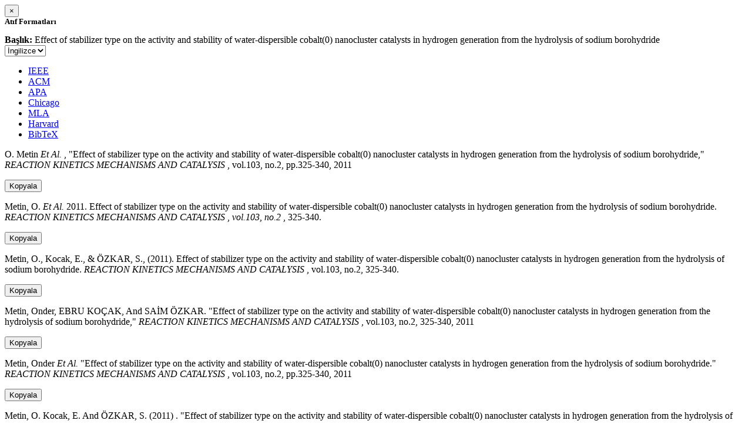

--- FILE ---
content_type: text/html; charset=utf-8
request_url: https://avesis.metu.edu.tr/activitycitation/index/1/4c025b82-ad7f-4586-a5a9-86ce5e625b7e
body_size: 13233
content:
<link href="/Content/mainpage/css/custom.css" rel="stylesheet" />
<link href="/Content/mainpage/vendor/select2/css/select2.min.css" rel="stylesheet" />
<link href="/Content/mainpage/vendor/select2-bootstrap-theme/select2-bootstrap.min.css" rel="stylesheet" />
<style>
    .citationmodal-body {
        color: black !important;
    }

    .citationmodal-button {
        color: #fff !important;
        background-color: #08c !important;
        border-color: #08c #08c #069 !important;
    }
    .citationmodal-button:hover{
        color:white!important;
    }
</style>
<div class="modal-header">
    <button type="button" class="close" data-dismiss="modal" aria-label="Close">
        <span aria-hidden="true">&times;</span>
    </button>
    <h5 class="modal-title">
        <strong>Atıf Formatları</strong>
    </h5>
</div>
<div class="modal-body citationmodal-body">
    <div class="form-group">
        <div class="col-md-10 col-sm-9 col-xs-10" style="padding-left:0">
            <label><strong>Başlık: </strong> </label>
            <span>Effect of stabilizer type on the activity and stability of water-dispersible cobalt(0) nanocluster catalysts in hydrogen generation from the hydrolysis of sodium borohydride</span>
        </div>
        <div class="col-md-2 col-sm-3 col-xs-2" style="padding-right:0">
            <select class="dropdown pull-right" id="lang-control">
                <option value="Secondary" selected>İngilizce</option>
                <option value="Primary">T&#252;rk&#231;e</option>
            </select>
        </div>
    </div>
    <div id="citation-modal-tabs">
        <ul class="nav nav-tabs">
            <li class="active" style="width:14%">
                <a href="#ieee" data-toggle="tab">IEEE</a>
            </li>
            <li style="width:14%">
                <a href="#acm" data-toggle="tab">ACM</a>
            </li>
            <li style="width:14%">
                <a href="#apa" data-toggle="tab">APA</a>
            </li>
            <li style="width:15%">
                <a href="#chicago" data-toggle="tab">Chicago</a>
            </li>
            <li style="width:14%">
                <a href="#mla" data-toggle="tab">MLA</a>
            </li>
            <li style="width:15%">
                <a href="#harvard" data-toggle="tab">Harvard</a>
            </li>
            <li style="width:14%">
                <a href="#bibtex" data-toggle="tab">BibTeX</a>
            </li>
        </ul>
        <div class="tab-content">
            <div class="tab-pane active" id="ieee">
                <p class="col-md-11 col-sm-11 col-xs-11" id="ieee-content">
                    O.  Metin <i>Et Al.</i> , "Effect of stabilizer type on the activity and stability of water-dispersible cobalt(0) nanocluster catalysts in hydrogen generation from the hydrolysis of sodium borohydride,"  <i>REACTION KINETICS MECHANISMS AND CATALYSIS</i> , vol.103, no.2, pp.325-340, 2011
                </p>
                <div class="col-md-1 col-sm-1 col-xs-1">
                    <button id="ieee-content-button" class="btn btn-md btn-clipboard" onclick="copyToClipboard('#ieee-content')">Kopyala</button>
                </div>
            </div>
            <div class="tab-pane" id="acm">
                <p class="col-md-11 col-sm-11 col-xs-11" id="acm-content">
                    Metin, O.  <i>Et Al.</i> 2011. Effect of stabilizer type on the activity and stability of water-dispersible cobalt(0) nanocluster catalysts in hydrogen generation from the hydrolysis of sodium borohydride.  <i>REACTION KINETICS MECHANISMS AND CATALYSIS</i> ,  <i>vol.103, no.2</i> , 325-340.
                </p>
                <div class="col-md-1 col-sm-1 col-xs-1">
                    <button id="acm-content-button" class="btn btn-md btn-clipboard" onclick="copyToClipboard('#acm-content')">Kopyala</button>
                </div>
            </div>
            <div class="tab-pane" id="apa">
                <p class="col-md-11 col-sm-11 col-xs-11" id="apa-content">
                    Metin, O., Kocak, E.,  & ÖZKAR, S., (2011). Effect of stabilizer type on the activity and stability of water-dispersible cobalt(0) nanocluster catalysts in hydrogen generation from the hydrolysis of sodium borohydride.  <i>REACTION KINETICS MECHANISMS AND CATALYSIS</i> , vol.103, no.2, 325-340.
                </p>
                <div class="col-md-1 col-sm-1 col-xs-1">
                    <button id="apa-content-button"  class="btn btn-md btn-clipboard" onclick="copyToClipboard('#apa-content')">Kopyala</button>
                </div>
            </div>
            <div class="tab-pane" id="chicago">
                <p class="col-md-11 col-sm-11 col-xs-11" id="chicago-content">
                    Metin, Onder, EBRU KOÇAK, And SAİM ÖZKAR. "Effect of stabilizer type on the activity and stability of water-dispersible cobalt(0) nanocluster catalysts in hydrogen generation from the hydrolysis of sodium borohydride,"  <i>REACTION KINETICS MECHANISMS AND CATALYSIS</i> , vol.103, no.2, 325-340, 2011
                </p>
                <div class="col-md-1 col-sm-1 col-xs-1">
                    <button id="chicago-content-button" class="btn btn-md btn-clipboard" onclick="copyToClipboard('#chicago-content')">Kopyala</button>
                </div>
            </div>
            <div class="tab-pane" id="mla">
                <p class="col-md-11 col-sm-11 col-xs-11" id="mla-content">
                    Metin, Onder <i>Et Al.</i>  "Effect of stabilizer type on the activity and stability of water-dispersible cobalt(0) nanocluster catalysts in hydrogen generation from the hydrolysis of sodium borohydride."  <i>REACTION KINETICS MECHANISMS AND CATALYSIS</i> , vol.103, no.2, pp.325-340, 2011
                </p>
                <div class="col-md-1 col-sm-1 col-xs-1">
                    <button id="mla-content-button" class="btn btn-md btn-clipboard" onclick="copyToClipboard('#mla-content')">Kopyala</button>
                </div>
            </div>
            <div class="tab-pane" id="harvard">
                <p class="col-md-11 col-sm-11 col-xs-11" id="harvard-content">
                    Metin, O. Kocak, E.  And ÖZKAR, S. (2011) . "Effect of stabilizer type on the activity and stability of water-dispersible cobalt(0) nanocluster catalysts in hydrogen generation from the hydrolysis of sodium borohydride."  <i>REACTION KINETICS MECHANISMS AND CATALYSIS</i> , vol.103, no.2, pp.325-340.
                </p>
                <div class="col-md-1 col-sm-1 col-xs-1">
                    <button id="harvard-content-button" class="btn btn-md btn-clipboard" onclick="copyToClipboard('#harvard-content')">Kopyala</button>
                </div>
            </div>
            <div class="tab-pane" id="bibtex">
                <p class="col-md-11 col-sm-11 col-xs-11" id="bibtex-content">
                    @article{article, author={Onder Metin <i>Et Al.</i> }, title={Effect of stabilizer type on the activity and stability of water-dispersible cobalt(0) nanocluster catalysts in hydrogen generation from the hydrolysis of sodium borohydride}, journal={REACTION KINETICS MECHANISMS AND CATALYSIS}, year=2011, pages={325-340} }
                </p>
                <div class="col-md-1 col-sm-1 col-xs-1">
                    <button id="bibtex-content-button" class="btn btn-md btn-clipboard" onclick="copyToClipboard('#bibtex-content')">Kopyala</button>
                </div>
            </div>
        </div>
    </div>
</div>
<div class="modal-footer">
    <button type="button" class="btn btn-close citationmodal-button" data-dismiss="modal">Kapat</button>
</div>
<script src="/Content/backoffice/vendor/select2/js/select2.full.min.js"></script>
<script type="text/javascript">
    $(function () {
        $('#lang-control').change(function () {
            var data = $(this).val();
            if (data == "Primary") {
                $("#ieee-content").html(`O.  Metin <i>Ve Ark.</i> , "Effect of stabilizer type on the activity and stability of water-dispersible cobalt(0) nanocluster catalysts in hydrogen generation from the hydrolysis of sodium borohydride,"  <i>REACTION KINETICS MECHANISMS AND CATALYSIS</i> , cilt.103, sa.2, ss.325-340, 2011`);
                $("#acm-content").html(`Metin, O.  <i>Ve Ark.</i> 2011. Effect of stabilizer type on the activity and stability of water-dispersible cobalt(0) nanocluster catalysts in hydrogen generation from the hydrolysis of sodium borohydride.  <i>REACTION KINETICS MECHANISMS AND CATALYSIS</i> ,  <i>cilt.103, sa.2</i> , 325-340.`);
                $("#apa-content").html(`Metin, O., Kocak, E.,  & ÖZKAR, S., (2011). Effect of stabilizer type on the activity and stability of water-dispersible cobalt(0) nanocluster catalysts in hydrogen generation from the hydrolysis of sodium borohydride.  <i>REACTION KINETICS MECHANISMS AND CATALYSIS</i> , cilt.103, sa.2, 325-340.`);
                $("#mla-content").html(`Metin, Onder <i>Ve Ark.</i>  "Effect of stabilizer type on the activity and stability of water-dispersible cobalt(0) nanocluster catalysts in hydrogen generation from the hydrolysis of sodium borohydride."  <i>REACTION KINETICS MECHANISMS AND CATALYSIS</i> , cilt.103, sa.2, ss.325-340, 2011`);
                $("#harvard-content").html(`Metin, O. Kocak, E.  Ve ÖZKAR, S. (2011) . "Effect of stabilizer type on the activity and stability of water-dispersible cobalt(0) nanocluster catalysts in hydrogen generation from the hydrolysis of sodium borohydride."  <i>REACTION KINETICS MECHANISMS AND CATALYSIS</i> , cilt.103, sa.2, ss.325-340.`);
                $("#chicago-content").html(`Metin, Onder, EBRU KOÇAK, Ve SAİM ÖZKAR. "Effect of stabilizer type on the activity and stability of water-dispersible cobalt(0) nanocluster catalysts in hydrogen generation from the hydrolysis of sodium borohydride,"  <i>REACTION KINETICS MECHANISMS AND CATALYSIS</i> , cilt.103, sa.2, 325-340, 2011`);
                $("#bibtex-content").html(`@article{article, author={Onder Metin <i>Ve Ark.</i> }, title={Effect of stabilizer type on the activity and stability of water-dispersible cobalt(0) nanocluster catalysts in hydrogen generation from the hydrolysis of sodium borohydride}, journal={REACTION KINETICS MECHANISMS AND CATALYSIS}, year=2011, pages={325-340} }`);
            }
            else if (data == "Secondary") {
                $("#ieee-content").html(`O.  Metin <i>Et Al.</i> , "Effect of stabilizer type on the activity and stability of water-dispersible cobalt(0) nanocluster catalysts in hydrogen generation from the hydrolysis of sodium borohydride,"  <i>REACTION KINETICS MECHANISMS AND CATALYSIS</i> , vol.103, no.2, pp.325-340, 2011`);
                $("#acm-content").html(`Metin, O.  <i>Et Al.</i> 2011. Effect of stabilizer type on the activity and stability of water-dispersible cobalt(0) nanocluster catalysts in hydrogen generation from the hydrolysis of sodium borohydride.  <i>REACTION KINETICS MECHANISMS AND CATALYSIS</i> ,  <i>vol.103, no.2</i> , 325-340.`);
                $("#apa-content").html(`Metin, O., Kocak, E.,  & ÖZKAR, S., (2011). Effect of stabilizer type on the activity and stability of water-dispersible cobalt(0) nanocluster catalysts in hydrogen generation from the hydrolysis of sodium borohydride.  <i>REACTION KINETICS MECHANISMS AND CATALYSIS</i> , vol.103, no.2, 325-340.`);
                $("#mla-content").html(`Metin, Onder <i>Et Al.</i>  "Effect of stabilizer type on the activity and stability of water-dispersible cobalt(0) nanocluster catalysts in hydrogen generation from the hydrolysis of sodium borohydride."  <i>REACTION KINETICS MECHANISMS AND CATALYSIS</i> , vol.103, no.2, pp.325-340, 2011`);
                $("#harvard-content").html(`Metin, O. Kocak, E.  And ÖZKAR, S. (2011) . "Effect of stabilizer type on the activity and stability of water-dispersible cobalt(0) nanocluster catalysts in hydrogen generation from the hydrolysis of sodium borohydride."  <i>REACTION KINETICS MECHANISMS AND CATALYSIS</i> , vol.103, no.2, pp.325-340.`);
                $("#chicago-content").html(`Metin, Onder, EBRU KOÇAK, And SAİM ÖZKAR. "Effect of stabilizer type on the activity and stability of water-dispersible cobalt(0) nanocluster catalysts in hydrogen generation from the hydrolysis of sodium borohydride,"  <i>REACTION KINETICS MECHANISMS AND CATALYSIS</i> , vol.103, no.2, 325-340, 2011`);
                $("#bibtex-content").html(`@article{article, author={Onder Metin <i>Et Al.</i> }, title={Effect of stabilizer type on the activity and stability of water-dispersible cobalt(0) nanocluster catalysts in hydrogen generation from the hydrolysis of sodium borohydride}, journal={REACTION KINETICS MECHANISMS AND CATALYSIS}, year=2011, pages={325-340} }`);
            }
        });
    });
    function copyToClipboard(element) {
        var $temp = $("<input>");
        $("body").append($temp);
        $temp.val($(element).text()).select();
        document.execCommand("copy");
        $temp.remove();
        $('.btn-clipboard').removeAttr('data-original-title');
        $(element + '-button').attr('data-original-title', 'İçerik panoya kopyalandı.');
        $(element + '-button').tooltip('show');
    }
</script>